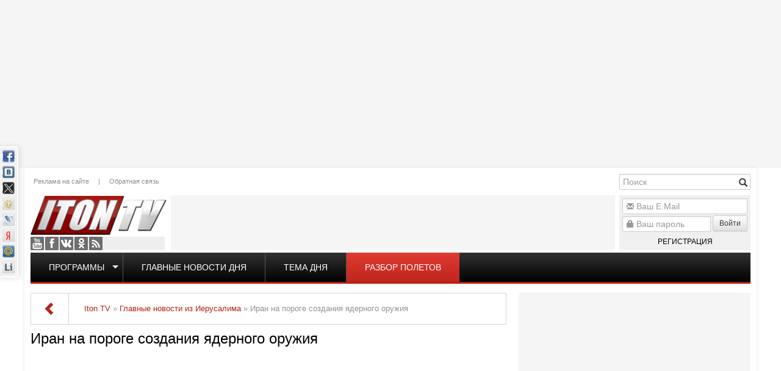

--- FILE ---
content_type: text/html; charset=utf-8
request_url: http://www.iton.tv/glavnye-novosti-iz-ierusalima/15977-iran-na-poroge-sozdaniya-yadernogo-oruzhiya.html
body_size: 20566
content:
<!doctype html><html lang="ru"><head><meta http-equiv="X-UA-Compatible" content="IE=edge" /><meta name="viewport" content="width=device-width, initial-scale=1.0, maximum-scale=1.0, user-scalable=0" /><meta name="google-site-verification" content="RWiQaYW6jcwjfoqXIPNMoDVz-l6weoENVKubmFFrRHo" /><meta name="yandex-verification" content="6415ba2a5018b3cf" /><link rel="apple-touch-icon" href="/templates/iton/images/apple-touch-icon-57x57.png" /><link rel="apple-touch-icon" sizes="57x57" href="/templates/iton/images/apple-touch-icon-57x57.png" /><link rel="apple-touch-icon" sizes="72x72" href="/templates/iton/images/apple-touch-icon-72x72.png" /><link rel="apple-touch-icon" sizes="114x114" href="/templates/iton/images/apple-touch-icon-114x114.png" /><link rel="apple-touch-icon" sizes="144x144" href="/templates/iton/images/apple-touch-icon-144x144.png" /><meta charset="utf-8"><title>Иран на пороге создания ядерного оружия &raquo; Iton.TV</title><meta name="description" content="Телеканал ITON.TV представляет: новый цикл программ Место встречи - Иерусалим, производства наших партнеров, - компании CBN (США). Новостной обзор самых важных событий за последние дни в Израиле, Иерусалиме и на Ближнем Востоке. Итоговый выпуск. Уже 20 лет новости CBN выходят из Иерусалима. Это"><meta name="keywords" content="#Место_Встречи_Иерусалим​​​, #CBN_NEWS​​​, #ПутеводительTV​​, #CBN​​, ​ #Израиль​​, ​ #Иерусалим​​​, #COVID​19​​ #ПутеводительTB​​​​, #Актуальные_Ново"><meta property="og:site_name" content="Iton.TV"><meta property="og:type" content="article"><meta property="og:title" content="Иран на пороге создания ядерного оружия"><meta property="og:url" content="http://www.iton.tv/glavnye-novosti-iz-ierusalima/15977-iran-na-poroge-sozdaniya-yadernogo-oruzhiya.html"><meta name="news_keywords" content="#Место_Встречи_Иерусалим​​​, #CBN_NEWS​​​, #ПутеводительTV​​, #CBN​​, ​ #Израиль​​, ​ #Иерусалим​​​, #COVID​19​​ #ПутеводительTB​​​​, #Актуальные_Ново"><meta property="og:description" content="Телеканал ITON.TV представляет: новый цикл программ &quot;Место встречи - Иерусалим&quot;, производства наших партнеров, - компании CBN (США). Новостной обзор самых важных событий за последние дни в Израиле, Иерусалиме и на Ближнем Востоке. Итоговый выпуск. Уже 20 лет новости CBN выходят из"><meta property="og:image" content="http://www.iton.tv/image/vid/c9Z0AIR6KTE/800.jpg"><meta property="twitter:title" content="Иран на пороге создания ядерного оружия"><meta property="twitter:description" content="Телеканал ITON.TV представляет: новый цикл программ &quot;Место встречи - Иерусалим&quot;, производства наших партнеров, - компании CBN (США). Новостной обзор самых важных событий за последние дни в Израиле, Иерусалиме и на Ближнем Востоке. Итоговый выпуск. Уже 20 лет новости CBN выходят из"><meta property="twitter:site" content="@Iton.TV"><meta property="twitter:creator" content="@Iton.TV"><meta property="twitter:card" content="summary_large_image"><meta property="twitter:image" content="http://www.iton.tv/image/vid/c9Z0AIR6KTE/800.jpg"><meta property="twitter:domain" content="iton.tv"><link rel="search" type="application/opensearchdescription+xml" href="http://www.iton.tv/index.php?do=opensearch" title="Iton.TV"><link rel="canonical" href="http://www.iton.tv/glavnye-novosti-iz-ierusalima/15977-iran-na-poroge-sozdaniya-yadernogo-oruzhiya.html"><link rel="alternate" type="application/rss+xml" title="Iton.TV" href="http://www.iton.tv/rss.xml"><script src="/engine/classes/js/jquery.js?v=26"></script><script src="/engine/classes/js/jqueryui.js?v=26" defer></script><script src="/engine/classes/js/dle_js.js?v=26" defer></script><script src="/engine/classes/masha/masha.js?v=26" defer></script><link rel="stylesheet" href="/bootstrap/css/bootstrap.min.css" type="text/css" /><link rel="stylesheet" href="/bootstrap/css/bootstrap-theme.min.css" type="text/css" /><link rel="stylesheet" href="/templates/iton/css/style.css?v=7" type="text/css" /><script type="text/javascript" src="/bootstrap/js/bootstrap.min.js"></script><!--[if lte IE 7]><link rel="stylesheet" href="/templates/iton/css/style-ie.css" type="text/css" /><![endif]--><!--[if IE 8]><link rel="stylesheet" href="/templates/iton/css/style-ie8.css" type="text/css" /><![endif]--><script type="text/javascript" src="/templates/iton/js/jquery.carouFredSel-6.2.1-packed.js"></script><script type="text/javascript" src="/templates/iton/js/jquery.marquee.min.js"></script><script type="text/javascript" src="/templates/iton/js/main.js?v=2"></script><script>(function(i,s,o,g,r,a,m){i['GoogleAnalyticsObject']=r;i[r]=i[r]||function(){(i[r].q=i[r].q||[]).push(arguments)},i[r].l=1*new Date();a=s.createElement(o),m=s.getElementsByTagName(o)[0];a.async=1;a.src=g;m.parentNode.insertBefore(a,m)})(window,document,'script','//www.google-analytics.com/analytics.js','ga');ga('create', 'UA-52390649-1', 'auto');ga('send', 'pageview');</script><script type="text/javascript" src="https://pagead2.googlesyndication.com/pagead/js/adsbygoogle.js"></script></head><body class="mod-showfull"><script>var dle_root = '/';var dle_admin = '';var dle_login_hash = '1c588e2ac09575a1857639fa68cf5aca7af00738';var dle_group = 5;var dle_skin = 'iton';var dle_wysiwyg = '-1';var quick_wysiwyg = '2';var dle_act_lang = ["Да", "Нет", "Ввод", "Отмена", "Сохранить", "Удалить", "Загрузка. Пожалуйста, подождите..."];var menu_short = 'Быстрое редактирование';var menu_full = 'Полное редактирование';var menu_profile = 'Просмотр профиля';var menu_send = 'Отправить сообщение';var menu_uedit = 'Админцентр';var dle_info = 'Информация';var dle_confirm = 'Подтверждение';var dle_prompt = 'Ввод информации';var dle_req_field = 'Заполните все необходимые поля';var dle_del_agree = 'Вы действительно хотите удалить? Данное действие невозможно будет отменить';var dle_spam_agree = 'Вы действительно хотите отметить пользователя как спамера? Это приведёт к удалению всех его комментариев';var dle_complaint = 'Укажите текст Вашей жалобы для администрации:';var dle_big_text = 'Выделен слишком большой участок текста.';var dle_orfo_title = 'Укажите комментарий для администрации к найденной ошибке на странице';var dle_p_send = 'Отправить';var dle_p_send_ok = 'Уведомление успешно отправлено';var dle_save_ok = 'Изменения успешно сохранены. Обновить страницу?';var dle_reply_title= 'Ответ на комментарий';var dle_tree_comm = '0';var dle_del_news = 'Удалить статью';var dle_sub_agree = 'Вы действительно хотите подписаться на комментарии к данной публикации?';var dle_captcha_type = '0';var allow_dle_delete_news = false;var dle_search_delay = false;var dle_search_value = '';jQuery(function($){FastSearch();});</script><div class="wrapper"><div class="ebox head_1"><div class="site-banner" data-id="78"><div class="dle_b_head_1" data-dlebid="78" data-dlebviews="yes" data-dlebclicks="yes" ><script async src="https://pagead2.googlesyndication.com/pagead/js/adsbygoogle.js"></script><ins class="adsbygoogle" style="display:inline-block;width:1000px;height:260px" data-ad-client="ca-pub-2747050555099702" data-ad-slot="1257652071"></ins><script> (adsbygoogle = window.adsbygoogle || []).push({});</script></div></div></div><div class="floating-banner left"><div class="site-banner" data-id="99"><div class="dle_b_left_floating" data-dlebid="99" data-dlebviews="yes" data-dlebclicks="yes" ><script async src="https://pagead2.googlesyndication.com/pagead/js/adsbygoogle.js"></script><ins class="adsbygoogle" style="display:inline-block;width:200px;height:800px" data-ad-client="ca-pub-2747050555099702" data-ad-slot="4211543278"></ins><script> (adsbygoogle = window.adsbygoogle || []).push({});</script></div></div></div><div class="floating-banner right"><div class="site-banner" data-id="92"><div class="dle_b_right_floating" data-dlebid="92" data-dlebviews="yes" data-dlebclicks="yes" ><script async src="https://pagead2.googlesyndication.com/pagead/js/adsbygoogle.js"></script><ins class="adsbygoogle" style="display:inline-block;width:200px;height:800px" data-ad-client="ca-pub-2747050555099702" data-ad-slot="4211543278"></ins><script> (adsbygoogle = window.adsbygoogle || []).push({});</script></div></div></div><div class="container main"><header><a href="/" class="logo"></a><div class="social"><a href="https://www.youtube.com/user/ItonTV1/" target="_blank" class="yt">Youtube</a><a href="https://www.facebook.com/ItonTV/" target="_blank" class="fb">Facebook</a><a href="https://vk.com/itontv/" target="_blank" class="vk">VKontakte</a><a href="https://ok.ru/itontv/" target="_blank" class="ok">OK</a><a href="http://www.iton.tv/rss.xml" target="_blank" class="rss">RSS</a></div><div class="header-menu"><a href="/reklama.html">Реклама на сайте</a>|<a href="/feedback/">Обратная связь</a></div><div class="banner"><div class="site-banner" data-id="90"><div class="dle_b_header_google" data-dlebid="90" data-dlebviews="yes" data-dlebclicks="yes" ><script async src="https://pagead2.googlesyndication.com/pagead/js/adsbygoogle.js"></script><ins class="adsbygoogle" style="display:inline-block;width:728px;height:90px" data-ad-client="ca-pub-2747050555099702" data-ad-slot="4085760762"></ins><script> (adsbygoogle = window.adsbygoogle || []).push({});</script></div></div></div><div class="search-block"><form method="post" action='' style="margin: 0;padding: 0;"><input type="hidden" name="do" value="search"><input type="hidden" name="subaction" value="search" /><input name="story" type="text" class="form-control" id="story" placeholder="Поиск" value="" title="Наберите Ваш запрос и нажмите enter" /><div class="glyphicon glyphicon-search form-search" title="Найти!"></div></form></div><div class="uarea"><div class="left-block"><div class="left-block-content"><form method="post" action=""><div class="form-group"><div class="glyphicon glyphicon-envelope"></div><input name="login_name" id="login_name" type="text" class="form-control" title="Ваш E.Mail" placeholder="Ваш E.Mail"/></div><div class="form-group"><div class="glyphicon glyphicon-lock"></div><input name="login_password" id="upass" type="password" class="form-control" title="Ваш пароль" placeholder="Ваш пароль" /><button onclick="submit();" type="submit" class="btn btn-sm btn-default nput-group-addon">Войти</button><a href="/register/" class="reg">Регистрация</a></div><input name="login" type="hidden" id="login" value="submit" /></form><label class="lfield lfchek"><div class="sociallogin"></div></label></div><div class="left-block-bottom"></div></div></div><div class="top-menu"><ul><li class="top"><span class="caret"></span><a href="/">Программы</a><ul><li><a href="/itontv-detjam/">ITON.TV ДЕТЯМ</a></li><li><a href="/azija-bolshaja-igra/">Азия. Большая игра</a></li><li><a href="/analitika/">Аналитика</a></li><li><a href="/audio-podkasty/">Аудио-подкасты</a></li><li><a href="/v-diplomaticheskih-krugah/">В дипломатических кругах</a></li><li><a href="/vesti-s-polej/">Вести с полей</a></li><li><a href="/glavnye-novosti-dnja-izrail-i-mir/">Главные новости дня</a></li><li><a href="/glavnye-novosti-iz-ierusalima/">Главные новости из Иерусалима</a></li><li><a href="/detskie-nedetskie-voprosy/">Детские недетские вопросы</a></li><li><a href="/hasidskie-majsy/">Еврейские майсы</a></li><li><a href="/zhivi-veselo/">Живи весело</a></li><li><a href="/za-granyu/">За гранью</a></li><li><a href="/zakusyvat-nado/">Закусывать надо</a></li><li><a href="/zdorove-ne-kupish/">Здоровье не купишь</a></li><li><a href="/zloj-kyrgyz/">Злой Кыргыз</a></li><li><a href="/kak-delat-dengi/">Как делать деньги</a></li><li><a href="/kak-eto-bylo-s-yakovom-kedmi/">Как это было</a></li><li><a href="/kulturnyj-shok/">Культурный шок</a></li><li><a href="/lerotika/">Леротика</a></li><li><a href="/magiya-smysla/">Магия смысла</a></li><li><a href="/mezhdu-nami-zhenshinami/">Между нами, женщинами</a></li><li><a href="/neizvestnyj-holokost/">Неизвестный Холокост</a></li><li><a href="/putevoditel-po-izrailju/">Путеводитель по Израилю</a></li><li><a href="/razbor-poletov/">Разбор полетов</a></li><li><a href="/s-bolshoj-bukvy/">С Большой Буквы</a></li><li><a href="/mneniya/">Сегодня</a></li><li><a href="/skazano-na-iton-tv/">Сказано на Iton.TV</a></li><li><a href="/stilnaya-zhizn/">Стильная жизнь</a></li><li><a href="/tajny-biblejskih-skazanij/">Тайны библейских сказаний</a></li><li><a href="/tema-dnya/">Тема дня</a></li><li><a href="/universitet/">Удивительная История</a></li><li><a href="/uznaj-za-5-minut/">Узнай за 5 минут</a></li><li><a href="/chelovek-i-zakon/">Человек и закон</a></li><li><a href="/chernym-po-belomu/">Черным по белому</a></li></ul></li><li><a href="/glavnye-novosti-dnja-izrail-i-mir/">Главные новости дня</a></li><li><a href="/tema-dnya/">Тема дня</a></li><li><a href="/razbor-poletov/">Разбор полетов</a></li></ul></div><script>topMenuHighLight();</script></header><div class="row"><div class="col-md-8 col-sm-12"><div class="pagetools"><div class="pagetools_in"><div class="breadcrumb"><div class="breadcrumb_in"><div class="speed-b"><span id="dle-speedbar"><span itemscope itemtype="http://data-vocabulary.org/Breadcrumb"><a href="http://www.iton.tv/" itemprop="url"><span itemprop="title">Iton TV</span></a></span> &raquo; <span itemscope itemtype="http://data-vocabulary.org/Breadcrumb"><a href="http://www.iton.tv/glavnye-novosti-iz-ierusalima/" itemprop="url"><span itemprop="title">Главные новости из Иерусалима</span></a></span> &raquo; Иран на пороге создания ядерного оружия</span></div></div><a class="pagetools_back" href="/"><span class="glyphicon glyphicon-chevron-left"></span></a></div></div></div><div class="row"><div id='dle-content'><div class="full-news"><article class="box story fullstory" itemscope itemtype="http://schema.org/Article"><h1 itemprop="headline">Иран на пороге создания ядерного оружия</h1><div class="text" itemprop="articleBody"><div class="youtube vid"><iframe width="100%" height="415" src="//www.youtube.com/embed/c9Z0AIR6KTE?rel=0&amp;&amp;autoplay=0&amp;wmode=opaque&amp;autohide=1&amp;showinfo=0" frameborder="0" allowfullscreen></iframe></div><div class="short-story"><p><span>Телеканал ITON.TV представляет: новый цикл программ "Место встречи - Иерусалим", производства наших партнеров, - компании CBN (США). Новостной обзор самых важных событий за последние дни в Израиле, Иерусалиме и на Ближнем Востоке. Итоговый выпуск. Уже 20 лет новости CBN выходят из Иерусалима. Это новостной обзор важнейших событий за последние дни в Израиле, Иерусалиме и на Ближнем Востоке. В специальном выпуске раскрывается суть происходящих событий из этого взрывоопасного региона мира. Ведущий Крис Митчелл. В ПРОГРАММЕ:</span><span>00:40</span><span>​ - Иран близок к созданию ядерного оружия.,</span><span>03:30</span><span>​ - Израиль начинает принимать туристические группы, зеленый паспорт и права человека.,</span><span>06:50</span><span>​ - В иерусалимской "Башне Давида" обнаружен серебряный статир - редкая археологическая находка времен Иисуса Христа.,</span><span>11:00</span><span>​ - 73 года спустя - "Декларация независимости Израиля" и как ее создавали.,</span><span>16:00</span><span>​ - На израильской земле - Эрец Исраэль исполнилось пророчество: "Земля текущая молоком и мёдом"., "МЕСТО ВСТРЕЧИ - ИЕРУСАЛИМ" - это новостной обзор важнейших событий за последние дни в Израиле, Иерусалиме и на Ближнем Востоке. В специальном выпуске раскрывается суть происходящих событий из этого взрывоопасного региона мира, привносится библейская и пророческая перспектива и аналитика. Программа производства "CBN". Продюсер русскоязычной версии: "BIBLE MEDIA", перевод, дублирование и графику осуществила студия "WE CAN!"</span></p><p><span><i><b><strong><em>Подпишитесь на наш <a href="https://t.me/joinchat/AAAAAEa1csCA_hVjcHM_gQ" rel="external noopener noreferrer">телеграм-канал</a></em></strong></b></i></span></p><p><span><i><b><strong><em><div class="site-banner" data-id="91"><div class="dle_b_inner" data-dlebid="91" data-dlebviews="yes" data-dlebclicks="yes" ><script async src="https://pagead2.googlesyndication.com/pagead/js/adsbygoogle.js"></script><ins class="adsbygoogle" style="display:block; text-align:center;" data-ad-layout="in-article" data-ad-format="fluid" data-ad-client="ca-pub-2747050555099702" data-ad-slot="5041236241"></ins><script> (adsbygoogle = window.adsbygoogle || []).push({});</script></div></div></em></strong></b></i></span></p></div><div class="full-story"></div></div><div class="story_tools ignore-select"><div class="category"><svg class="icon icon-cat"><use xlink:href="#icon-cat"></use></svg><a href="http://www.iton.tv/glavnye-novosti-iz-ierusalima/">Главные новости из Иерусалима</a></div><div class="rate"><div class="rate_stars"><div class="rating"><ul class="unit-rating"><li class="current-rating" style="width:0%;">0</li></ul></div></div></div></div><div class="meta ignore-select"><ul class="pull-right"><li class="complaint" title="Жалоба"><a href="javascript:AddComplaint('15977', 'news')"><svg class="icon icon-bad"><use xlink:href="#icon-bad"></use></svg><span class="title_hide">Жалоба</span></a></li><li class="grey" title="Просмотров: 1 483"><svg class="icon icon-views"><use xlink:href="#icon-views"></use></svg>1 483&nbsp;</li><li title="Комментариев: 0"><a id="dle-comm-link" href="http://www.iton.tv/glavnye-novosti-iz-ierusalima/15977-iran-na-poroge-sozdaniya-yadernogo-oruzhiya.html#comment"><svg class="icon icon-coms"><use xlink:href="#icon-coms"></use></svg> 0</a></li></ul><ul class="pull-left"><li class="story_date"><svg class="icon icon-info"><use xlink:href="#icon-info"></use></svg><a onclick="ShowProfile('Gur-Arye', 'http://www.iton.tv/user/Gur-Arye/', '0'); return false;" href="http://www.iton.tv/user/Gur-Arye/">Gur-Arye</a><span class="grey">&nbsp;|&nbsp;</span><time datetime="2021-05-01" class="grey" itemprop="datePublished"><a href="http://www.iton.tv/2021/05/01/" >1-05-2021, 08:49</a></time></li></ul></div><meta itemprop="author" content="Gur-Arye"></article><div class="comments"><div class="item-title ignore-select">Комментарии</div><div class="comment"><div class="comment-form"><div class="box errors"><b>Информация</b><br>Посетители, находящиеся в группе <b>Читатели</b>, не могут оставлять комментарии к данной публикации.</div></div></div></div><div class="linform"><div id="M574548ScriptRootC885931"></div><script src="https://jsc.lentainform.com/i/t/iton.tv.885931.js" async></script></div><div class="cat-news"><div class="item-title">Читайте также</div><div class="main-news "><div class="image"><div class="youtube vid"><a href="http://www.iton.tv/glavnye-novosti-iz-ierusalima/23385-glavnoe-iz-ierusalima-iran-v-ogne-udari-po-kurdam-v-sirii-pochemu-medlit-tramp.html"><img src="/image/vid/P6Sa51h9uC8/250.jpg" alt="Главное из Иерусалима: Иран в огне. Удары по курдам в Сирии. Почему медлит Трамп?"/></a></div></div><h4><a href="http://www.iton.tv/glavnye-novosti-iz-ierusalima/23385-glavnoe-iz-ierusalima-iran-v-ogne-udari-po-kurdam-v-sirii-pochemu-medlit-tramp.html">Главное из Иерусалима: Иран в огне. Удары по курдам в Сирии. Почему медлит Трамп?</a></h4><div class="content">Телеканал ITON-TV представляет: цикл программ "Место встречи - Иерусалим", производства наших партнеров, - компании CBN (США). Новостной обзор самых важных событий за последние дни в Израиле,&hellip;</div></div><div class="main-news "><div class="image"><div class="youtube vid"><a href="http://www.iton.tv/glavnye-novosti-iz-ierusalima/23366-krov-na-ulitsah-tegerana-chto-reshit-tramp.html"><img src="/image/vid/UlkzVTen9-w/250.jpg" alt="Кровь на улицах Тегерана. Что решит Трамп?"/></a></div></div><h4><a href="http://www.iton.tv/glavnye-novosti-iz-ierusalima/23366-krov-na-ulitsah-tegerana-chto-reshit-tramp.html">Кровь на улицах Тегерана. Что решит Трамп?</a></h4><div class="content">Телеканал ITON-TV представляет: цикл программ "Место встречи - Иерусалим", производства наших партнеров, - компании CBN (США). Новостной обзор самых важных событий за последние дни в Израиле ,&hellip;</div></div><div class="main-news "><div class="image"><div class="youtube vid"><a href="http://www.iton.tv/glavnye-novosti-iz-ierusalima/23340-tisyacha-pastorov-podderzhali-izrail-v-tunnelyah-gazi-bitva-za-zemlyu.html"><img src="/image/vid/YOmuaX2uDtk/250.jpg" alt="Тысяча пасторов поддержали Израиль. В туннелях газы. Битва за землю"/></a></div></div><h4><a href="http://www.iton.tv/glavnye-novosti-iz-ierusalima/23340-tisyacha-pastorov-podderzhali-izrail-v-tunnelyah-gazi-bitva-za-zemlyu.html">Тысяча пасторов поддержали Израиль. В туннелях газы. Битва за землю</a></h4><div class="content">Телеканал ITON-TV представляет: цикл программ "Место встречи - Иерусалим", производства наших партнеров, - компании CBN (США). Новостной обзор самых важных событий за последние дни в Израиле,&hellip;</div></div><div class="main-news "><div class="image"><div class="youtube vid"><a href="http://www.iton.tv/glavnye-novosti-iz-ierusalima/23299-glavnoe-iz-ierusalima-gazovaya-sdelka-s-egiptom-tramp-protiv-islamistov.html"><img src="/image/vid/5y2x758ZvyE/250.jpg" alt="Главное из Иерусалима: Газовая сделка с Египтом. Трамп против исламистов."/></a></div></div><h4><a href="http://www.iton.tv/glavnye-novosti-iz-ierusalima/23299-glavnoe-iz-ierusalima-gazovaya-sdelka-s-egiptom-tramp-protiv-islamistov.html">Главное из Иерусалима: Газовая сделка с Египтом. Трамп против исламистов.</a></h4><div class="content">Телеканал ITON-TV представляет: цикл программ "Место встречи - Иерусалим", производства наших партнеров, - компании CBN (США). Новостной обзор самых важных событий за последние дни в Израиле,&hellip;</div></div><div class="main-news "><div class="image"><div class="youtube vid"><a href="http://www.iton.tv/glavnye-novosti-iz-ierusalima/23231-glavnoe-iz-ierusalima-hristiane-za-izrail-brigadi-spaseniya-magen-david-adom.html"><img src="/image/vid/VwutTY1H-9o/250.jpg" alt="Главное из Иерусалима: Христиане - за Израиль! Бригады спасения Маген Давид Адом"/></a></div></div><h4><a href="http://www.iton.tv/glavnye-novosti-iz-ierusalima/23231-glavnoe-iz-ierusalima-hristiane-za-izrail-brigadi-spaseniya-magen-david-adom.html">Главное из Иерусалима: Христиане - за Израиль! Бригады спасения Маген Давид Адом</a></h4><div class="content">Телеканал ITON-TV представляет: цикл программ "Место встречи - Иерусалим", производства наших партнеров, - компании CBN (США). Новостной обзор самых важных событий за последние дни в Израиле,&hellip;</div></div><div class="main-news "><div class="image"><div class="youtube vid"><a href="http://www.iton.tv/glavnye-novosti-iz-ierusalima/23194-mozhno-li-bilo-predotvratit-tragediyu-7-oktyabrya-istoriya-geroizma-posredi-krovavoi-boini.html"><img src="/image/vid/uhBCklcpSR8/250.jpg" alt="Можно ли было предотвратить трагедию 7 октября? История героизма посреди кровавой бойни."/></a></div></div><h4><a href="http://www.iton.tv/glavnye-novosti-iz-ierusalima/23194-mozhno-li-bilo-predotvratit-tragediyu-7-oktyabrya-istoriya-geroizma-posredi-krovavoi-boini.html">Можно ли было предотвратить трагедию 7 октября? История героизма посреди кровавой бойни.</a></h4><div class="content">Телеканал ITON-TV представляет: цикл программ "Место встречи - Иерусалим", производства наших партнеров, - компании CBN (США). Новостной обзор самых важных событий за последние дни в Израиле,&hellip;</div></div><div class="main-news "><div class="image"><div class="youtube vid"><a href="http://www.iton.tv/glavnye-novosti-iz-ierusalima/23170-novaya-voina-s-hezbolloi-i-hamasom-priblizhaetsya-saudovskie-f-35-budut-slabee.html"><img src="/image/vid/xnRxFuWyhVE/250.jpg" alt="Новая война с Хезболлой и Хамасом приближается. Саудовские F-35 будут слабее"/></a></div></div><h4><a href="http://www.iton.tv/glavnye-novosti-iz-ierusalima/23170-novaya-voina-s-hezbolloi-i-hamasom-priblizhaetsya-saudovskie-f-35-budut-slabee.html">Новая война с Хезболлой и Хамасом приближается. Саудовские F-35 будут слабее</a></h4><div class="content">Телеканал ITON-TV представляет: цикл программ "Место встречи - Иерусалим", производства наших партнеров, - компании CBN (США). Новостной обзор самых важных событий за последние дни в Израиле,&hellip;</div></div><div class="main-news "><div class="image"><div class="youtube vid"><a href="http://www.iton.tv/glavnye-novosti-iz-ierusalima/23141-iranskie-raketnie-zavodi-rabotayut-kruglie-sutki-voina-vse-blizhe.html"><img src="/image/vid/WBhWVIVJypQ/250.jpg" alt="Иранские ракетные заводы работают круглые сутки. Война все ближе!"/></a></div></div><h4><a href="http://www.iton.tv/glavnye-novosti-iz-ierusalima/23141-iranskie-raketnie-zavodi-rabotayut-kruglie-sutki-voina-vse-blizhe.html">Иранские ракетные заводы работают круглые сутки. Война все ближе!</a></h4><div class="content">Телеканал ITON-TV представляет: цикл программ "Место встречи - Иерусалим", производства наших партнеров, - компании CBN (США). Новостной обзор самых важных событий за последние дни в Израиле,&hellip;</div></div><div class="main-news "><div class="image"><div class="youtube vid"><a href="http://www.iton.tv/glavnye-novosti-iz-ierusalima/23116-iran-gotovit-hezbollu-k-novoi-voine-s-izrailem-hristianskii-sionizm-v-opasnosti.html"><img src="/image/vid/rEkSvztFgwc/250.jpg" alt="Иран готовит Хезболлу к новой войне с Израилем. Христианский сионизм в опасности"/></a></div></div><h4><a href="http://www.iton.tv/glavnye-novosti-iz-ierusalima/23116-iran-gotovit-hezbollu-k-novoi-voine-s-izrailem-hristianskii-sionizm-v-opasnosti.html">Иран готовит Хезболлу к новой войне с Израилем. Христианский сионизм в опасности</a></h4><div class="content">Телеканал ITON-TV представляет: цикл программ "Место встречи - Иерусалим", производства наших партнеров, - компании CBN (США). Новостной обзор самых важных событий за последние дни в Израиле,&hellip;</div></div><div class="main-news "><div class="image"><div class="youtube vid"><a href="http://www.iton.tv/glavnye-novosti-iz-ierusalima/23088-glavnoe-iz-ierusalima-voina-s-livanom-vse-blizhe-proroki-bozhii-i-novii-zavet.html"><img src="/image/vid/7uEae533Kmg/250.jpg" alt="Главное из Иерусалима: Война с Ливаном все ближе. Пророки Божии и Новый Завет"/></a></div></div><h4><a href="http://www.iton.tv/glavnye-novosti-iz-ierusalima/23088-glavnoe-iz-ierusalima-voina-s-livanom-vse-blizhe-proroki-bozhii-i-novii-zavet.html">Главное из Иерусалима: Война с Ливаном все ближе. Пророки Божии и Новый Завет</a></h4><div class="content">Телеканал ITON-TV представляет: цикл программ "Место встречи - Иерусалим", производства наших партнеров, - компании CBN (США). Новостной обзор самых важных событий за последние дни в Израиле,&hellip;</div></div><div class="main-news "><div class="image"><div class="youtube vid"><a href="http://www.iton.tv/glavnye-novosti-iz-ierusalima/23061-glavnoe-iz-ierusalima-kogo-erdogan-lyubit-bolshe-hamas-ili-trampa-proroki-bozhi-novii-zavet.html"><img src="/image/vid/KI96wEGa3rg/250.jpg" alt="Главное из Иерусалима: Кого Эрдоган любит больше - Хамас, или Трампа? Пророки Божьи - Новый Завет"/></a></div></div><h4><a href="http://www.iton.tv/glavnye-novosti-iz-ierusalima/23061-glavnoe-iz-ierusalima-kogo-erdogan-lyubit-bolshe-hamas-ili-trampa-proroki-bozhi-novii-zavet.html">Главное из Иерусалима: Кого Эрдоган любит больше - Хамас, или Трампа? Пророки Божьи - Новый Завет</a></h4><div class="content">Телеканал ITON-TV представляет: цикл программ "Место встречи - Иерусалим", производства наших партнеров, - компании CBN (США). Новостной обзор самых важных событий за последние дни в Израиле,&hellip;</div></div><div class="main-news "><div class="image"><div class="youtube vid"><a href="http://www.iton.tv/glavnye-novosti-iz-ierusalima/23005-glavnoe-iz-ierusalima-vozvraschenie-iz-ada-plan-trampa-buksuet-uzhasi-plena.html"><img src="/image/vid/L9MlaLUAyeU/250.jpg" alt="Главное из Иерусалима: Возвращение из АДА! &quot;План Трампа&quot; буксует? Ужасы плена"/></a></div></div><h4><a href="http://www.iton.tv/glavnye-novosti-iz-ierusalima/23005-glavnoe-iz-ierusalima-vozvraschenie-iz-ada-plan-trampa-buksuet-uzhasi-plena.html">Главное из Иерусалима: Возвращение из АДА! &quot;План Трампа&quot; буксует? Ужасы плена</a></h4><div class="content">Телеканал ITON-TV представляет: цикл программ "Место встречи - Иерусалим", производства наших партнеров, - компании CBN (США). Новостной обзор самых важных событий за последние дни в Израиле,&hellip;</div></div></div><div class="rel-news"><div class="item-title">Похожие новости</div><a href="http://www.iton.tv/glavnye-novosti-iz-ierusalima/15960-izrail-otmetil-den-katastrofi-ssha-vozobnovlyaet-sdelku-s-iranom.html">Израиль отметил День Катастрофы. США возобновляет сделку с Ираном</a><a href="http://www.iton.tv/glavnye-novosti-iz-ierusalima/15874-pashalnii-put-iisusa-hrista-hram-groba-gospodnya.html">Пасхальный путь Иисуса Христа, Храм Гроба Господня</a><a href="http://www.iton.tv/glavnye-novosti-iz-ierusalima/15798-predashalnaya-chistka-steni-placha-arheologicheskie-otkritiya-v-iudee.html">Предпасхальная чистка Стены Плача. Археологические открытия в Иудее.</a><a href="http://www.iton.tv/glavnye-novosti-iz-ierusalima/15768-iran-vskarmlivaet-hezbollu-dlya-voini.html">Иран &quot;вскармливает&quot; Хезболлу для войны</a><a href="http://www.iton.tv/glavnye-novosti-iz-ierusalima/15685-raketi-hezbolli-gotovnost-izrailya-udari-po-sirii.html">Ракеты Хезболлы, готовность Израиля, удары по Сирии</a><a href="http://www.iton.tv/glavnye-novosti-iz-ierusalima/15656-koronavirus-vaktsinatsiya-burya-v-ierusalime-arabi-protiv-bds-i-boikota-izrailya.html">Коронавирус, вакцинация, буря в Иерусалиме, арабы против BDS и бойкота Израиля</a><a href="http://www.iton.tv/glavnye-novosti-iz-ierusalima/15590-glavnoe-iz-ierusalima-lekarstvo-ot-koronavirusa-iran-izrail-ssha-yadernii-tupik.html">Главное из Иерусалима: Лекарство от коронавируса, Иран, Израиль, США - ядерный тупик.</a><a href="http://www.iton.tv/glavnye-novosti-iz-ierusalima/15540-iran-v-shage-ot-sozdaniya-yadernogo-oruzhiya-reaktsiya-ssha-i-izrailya.html">Иран в шаге от создания ядерного оружия. Реакция США и Израиля</a><a href="http://www.iton.tv/glavnye-novosti-iz-ierusalima/15500-armiya-izrailya-gotovitsya-nanesti-udar-po-yadernim-obektam-irana.html">Армия Израиля готовится нанести удар по ядерным объектам Ирана</a><a href="http://www.iton.tv/glavnye-novosti-iz-ierusalima/15458-ukazi-baidena-aborti-transgenderi-v-armii-i-kreschenie-v-iordane.html">Указы Байдена, аборты, трансгендеры в армии и Крещение в Иордане</a><a href="http://www.iton.tv/glavnye-novosti-iz-ierusalima/15380-glavnie-novosti-iz-ierusalima-shturm-kapitoliya-vaktsinatsiya-v-izraile-posledstviya-voini-v-karabahe.html">Главные новости из Иерусалима: Штурм Капитолия, вакцинация в Израиле, последствия войны в Карабахе</a><a href="http://www.iton.tv/glavnye-novosti-iz-ierusalima/14721-glavnoe-iz-ierusalima-koronavirus-karantin-i-novoe-izrailskoe-oruzhie.html">Главное из Иерусалима: Коронавирус, карантин и новое израильское оружие</a></div></div></div></div></div><div class="col-md-4 col-sm-12 right"><div class="ebox right_1"></div><div class="banner-wrapper right_2 box-verticall-auto-scroll"><div class="site-banner" data-id="80"><div class="dle_b_right_2" data-dlebid="80" data-dlebviews="yes" data-dlebclicks="yes" ><script async src="https://pagead2.googlesyndication.com/pagead/js/adsbygoogle.js"></script><ins class="adsbygoogle" style="display:inline-block;width:380px;height:380px" data-ad-client="ca-pub-2747050555099702" data-ad-slot="5885572377"></ins><script> (adsbygoogle = window.adsbygoogle || []).push({});</script></div></div></div><div class="box right-2 verticall-auto-scroll mcat" data-box="85"><div class="head"><h4>Коротко</h4></div><div class="body"><div class="news-sm"><date>Вчера, 11:56</date><a href="http://www.iton.tv/mneniya/23381-kak-ponimat-tsifrovie-valyuti-i-otsenivat-ih-perspektivi.html"><h5>Как понимать цифровые валюты и оценивать их перспективы</h5><p>Что такое цифровые активы и почему они вызывают такой интерес? Цифровые валюты — это особый вид финансовых инструментов, основанных на</p></a></div><div class="news-sm"><date>Вчера, 09:06</date><a href="http://www.iton.tv/mneniya/23383-skandalnoe-dtp-s-synom-kadyrova.html"><h5>ДТП с сыном Кадырова. Новости. 17/01/2026</h5><p>В Чечне сегодня произошло резонансное ДТП с участием Адама Кадырова — сына главы республики Рамзана Кадырова. Авария произошла в Грозном. По данным</p></a></div><div class="news-sm"><date>16-01-2026, 08:36</date><a href="http://www.iton.tv/mneniya/23379-senator-ssha-oproverg-sluhi-o-trampe-novosti-16-01-2026.html"><h5>Сенатор США опроверг слухи о Трампе. Новости 16/01/2026</h5><p>Сенатор-республиканец Линдси Грэм опроверг сообщения СМИ о том, что президент США Дональд Трамп якобы отказался от действий против Ирана.</p></a></div><div class="news-sm"><date>15-01-2026, 19:52</date><a href="http://www.iton.tv/s-bolshoj-bukvy/23378-pochemu-tramp-ne-hochet-atakovat-iran-smozhet-li-izrail-ne-pustit-erdogana-v-gazu.html"><h5>Почему Трамп не хочет атаковать Иран? Сможет ли Израиль не пустить Эрдогана в Газу?</h5><p>В эфире телеканала ITON-TV политолог Цви Маген , дипломат, в прошлом - старший офицер военной разведки АМАН, глава спецслужбы "Натив", ‎Чрезвычайный</p></a></div><div class="news-sm"><date>15-01-2026, 16:40</date><a href="http://www.iton.tv/tema-dnya/23376-pochemu-tramp-za-udar-po-iranu-a-vens-protiv-zachem-trampu-grenlandiya.html"><h5>Почему Трамп - за удар по Ирану, а Вэнс - против? Зачем Трампу Гренландия?</h5><p>В эфире телеканала ITON-TV о вероятности удара по Ирану, ситуации в Венесуэле, претензиях Трампа на Гренландию и многом другом рассуждает политолог</p></a></div><div class="news-sm"><date>15-01-2026, 09:38</date><a href="http://www.iton.tv/mneniya/23374-ssha-gotovy-udarit-po-iranu-novosti-15-01-2026.html"><h5>США готовы ударить по Ирану. Новости. 15/01/2026</h5><p>Европейские источники сообщили агентству Reuters, что США могут нанести удар по Ирану в ближайшие сутки. Израильский чиновник подтвердил, что</p></a></div><div class="news-sm"><date>14-01-2026, 20:48</date><a href="http://www.iton.tv/tema-dnya/23373-reshenie-trampa-krovavomu-rezhimu-ayatoll-v-irane-konets.html"><h5>Решение Трампа: кровавому режиму аятолл в Иране - конец!</h5><p>В эфире телеканала ITON-TV Григорий Тамар , офицер ЦАХАЛа в отставке, писатель, журналист, военный историк. Ведет программу Александр Гур-Арье .</p></a></div><div class="news-sm"><date>14-01-2026, 18:06</date><a href="http://www.iton.tv/tema-dnya/23372-v-irane-rasstrelivayut-na-ulitsah-pochemu-vsemu-miru-pofig.html"><h5>В Иране расстреливают на улицах. Почему всему миру ПОФИГ?</h5><p>🔸Почему в странах Европы обнаружился ажиотажный спрос на пончо, боливарианские береты и венесуэльские триколоры? 🔸Почему Арафатки и палестинские</p></a></div><div class="news-sm"><date>14-01-2026, 10:46</date><a href="http://www.iton.tv/mneniya/23370-shtorm-unes-podrostka-pod-modiinom-novosti-14-01-2026.html"><h5>Шторм унес подростка под Модиином. Новости. 14/01/2026</h5><p>В районе города Модиин-Илит сегодня во время сильного шторма подростка унесло мощным потоком воды, и за его жизнь опасаются спасатели. Трагедия</p></a></div><div class="news-sm"><date>13-01-2026, 13:53</date><a href="http://www.iton.tv/tema-dnya/23369-tamar-v-irane-tvoritsya-nastoyaschii-ad-zachem-trampu-grenlandiya.html"><h5>Тамар: В Иране творится настоящий АД! Зачем Трампу Гренландия?</h5><p>В эфире телеканала ITON-TV Григорий Тамар , офицер ЦАХАЛа в отставке, писатель, журналист, военный историк. Ведет программу Александр Гур-Арье .</p></a></div><div class="news-sm"><date>13-01-2026, 07:19</date><a href="http://www.iton.tv/mneniya/23367-cahal-izrail-ne-vmeshivaetsja-v-protesty-v-irane-no-gotov-k-atake-novosti-13-01-2025.html"><h5>ЦАХАЛ: Израиль не вмешивается в протесты в Иране, но готов к атаке. Новости. 13/01/2025</h5><p>Пресс-секретарь Армии обороны Израиля бригадный генерал Эффи Дефрин заявил, что Израиль рассматривает протесты в Иране как внутреннее дело, но</p></a></div><div class="news-sm"><date>12-01-2026, 08:20</date><a href="http://www.iton.tv/mneniya/23364-uzhasy-irana-sotni-pogibshih-tysjachi-arestovannyh-novosti-12-01-2026.html"><h5>Ужасы Ирана: сотни погибших, тысячи арестованных. Новости. 12/01/2026</h5><p>Ситуация в Иране остаётся катастрофической: по данным правозащитной организации HRANA, за время антиправительственных протестов погибли более пятисот</p></a></div><div class="news-sm"><date>11-01-2026, 20:34</date><a href="http://www.iton.tv/tema-dnya/23363-tramp-mozhet-pokonchit-s-rezhimom-ayatoll-v-irane-odnim-udarom.html"><h5>Трамп может покончить с режимом аятолл в Иране одним ударом</h5><p>В эфире телеканала ITON-TV - иранист Михаил Бородкин , главред сайта и тг канала Ориентал Экспресс, Ведет программу Александр Гур-Арье <div class="site-banner" data-id="89"><div class="dle_b_inner" data-dlebid="89" data-dlebviews="yes" data-dlebclicks="yes" ><script async src="https://pagead2.googlesyndication.com/pagead/js/adsbygoogle.js"></script><ins class="adsbygoogle" style="display:block; text-align:center;" data-ad-layout="in-article" data-ad-format="fluid" data-ad-client="ca-pub-2747050555099702" data-ad-slot="5041236241"></ins><script> (adsbygoogle = window.adsbygoogle || []).push({});</script></div></div></p></a></div><div class="news-sm"><date>11-01-2026, 17:50</date><a href="http://www.iton.tv/tema-dnya/23362-chto-budet-esli-bagac-dozhmut.html"><h5>Что будет, если БАГАЦ «дожмут»?</h5><p>Израиль стоит на историческом перепутье. Главный редактор «Лучшего радио» Цви Зильбер уверен: гражданская война в стране уже идет, просто пока она</p></a></div><div class="news-sm"><date>11-01-2026, 14:06</date><a href="http://www.iton.tv/razbor-poletov/23361-vybory-v-izraile-2026-netanjahu-pojdet-va-bank.html"><h5>Выборы в Израиле 2026: Нетаньяху пойдет ва-банк?</h5><p>Израиль вошел в зону мощнейшей политической турбулентности. Противоречия между правящей коалицией и оппозицией, а также конфликт правительства и</p></a></div><div class="news-sm"><date>11-01-2026, 07:15</date><a href="http://www.iton.tv/mneniya/23359-cahal-predupredil-tegeran-ob-udarah-novosti-den-11-10-2026.html"><h5>ЦАХАЛ предупредил Тегеран об ударах. Новости-день. 11/10/2026</h5><p>Армия обороны Израиля выпустила официальное предупреждение об эвакуации жителей отдельных районов Тегерана накануне ожидаемых ударов. Сообщение</p></a></div><div class="news-sm"><date>10-01-2026, 16:53</date><a href="http://www.iton.tv/razbor-poletov/23358-sudebnaja-reforma-vs-vybory-chto-zhdet-politicheskuju-sistemu-izrailja.html"><h5>Судебная реформа vs Выборы: Что ждет политическую систему Израиля?</h5><p>Израиль выходит на финишную прямую перед выборами, но вместо привычной политической борьбы страна оказалась на пороге конституционного кризиса.</p></a></div><div class="news-sm"><date>10-01-2026, 08:45</date><a href="http://www.iton.tv/mneniya/23356-smertelnyj-veter-na-pljazhe-bat-jama-novosti-dnja-10-01-2026.html"><h5>Смертельный ветер на пляже Бат-Яма. Новости дня. 10/01/2026</h5><p>В Бат-Яме на пляже Тайо погиб сорокашестилетний кайтсерфер. Еще два человека получили травмы средней степени тяжести. Трагедия произошла в пятницу</p></a></div><div class="news-sm"><date>9-01-2026, 16:54</date><a href="http://www.iton.tv/tema-dnya/23355-david-sharp-nachnet-li-izrail-vojnu-na-severe-v-blizhajshie-dni-analiz-situacii.html"><h5>Давид Шарп: Начнет ли Израиль войну на Севере в ближайшие дни? Анализ ситуации</h5><p>Получил ли Израиль окончательный карт-бланш от Вашингтона на полномасштабную операцию против Хизбаллы? Премьер-министр Биньямин Нетаньяху заявил о</p></a></div><div class="news-sm"><date>9-01-2026, 12:55</date><a href="http://www.iton.tv/razbor-poletov/23354-tramp-idet-va-bank-chto-jeto-znachit-dlja-izrailja-i-vsego-mira.html"><h5>Трамп идет ва-банк: Что это значит для Израиля и всего мира?</h5><p>Мир замер: арест Николаса Мадуро и жесткая риторика Дональда Трампа в адрес других стран заставляют экспертов говорить о возвращении США к роли</p></a></div></div></div><div class="ebox right_3"><div class="site-banner" data-id="82"><div class="dle_b_right_3" data-dlebid="82" data-dlebviews="yes" data-dlebclicks="yes" ><script async src="https://pagead2.googlesyndication.com/pagead/js/adsbygoogle.js"></script><ins class="adsbygoogle" style="display:inline-block;width:380px;height:380px" data-ad-client="ca-pub-2747050555099702" data-ad-slot="5885572377"></ins><script> (adsbygoogle = window.adsbygoogle || []).push({});</script></div></div></div><div class="banner-wrapper right_4 box-verticall-no-image"><div class="site-banner" data-id="81"><div class="dle_b_right_4" data-dlebid="81" data-dlebviews="yes" data-dlebclicks="yes" ><script async src="https://pagead2.googlesyndication.com/pagead/js/adsbygoogle.js"></script><ins class="adsbygoogle" style="display:inline-block;width:380px;height:380px" data-ad-client="ca-pub-2747050555099702" data-ad-slot="5885572377"></ins><script> (adsbygoogle = window.adsbygoogle || []).push({});</script></div></div></div><div class="box right-4 verticall-no-image mcat" data-box="80"><div class="head"><h4>Лидеры рейтинга</h4></div><div class="body"><div class="news-sm"><a href="http://www.iton.tv/glavnye-novosti-iz-ierusalima/23385-glavnoe-iz-ierusalima-iran-v-ogne-udari-po-kurdam-v-sirii-pochemu-medlit-tramp.html"><h5><date>Вчера, 17:33</date>Главное из Иерусалима: Иран в огне. Удары по курдам в Сирии. Почему медлит Трамп?</h5><p>Телеканал ITON-TV представляет: цикл программ "Место встречи - Иерусалим", производства наших партнеров, - компании CBN (США). Новостной обзор самых</p></a></div><div class="news-sm"><a href="http://www.iton.tv/mneniya/23381-kak-ponimat-tsifrovie-valyuti-i-otsenivat-ih-perspektivi.html"><h5><date>Вчера, 11:56</date>Как понимать цифровые валюты и оценивать их перспективы</h5><p>Что такое цифровые активы и почему они вызывают такой интерес? Цифровые валюты — это особый вид финансовых инструментов, основанных на</p></a></div><div class="news-sm"><a href="http://www.iton.tv/glavnye-novosti-dnja-izrail-i-mir/23384-starshij-syn-chechenskogo-lidera-dostavlen-v-moskvu.html"><h5><date>Вчера, 10:54</date>Старший сын чеченского лидера доставлен в Москву!</h5><p>Это главные новости дня на канале ITON.TV. Самое важное в стране и мире. Смотрите и слушайте прямо сейчас!</p></a></div><div class="news-sm"><a href="http://www.iton.tv/mneniya/23383-skandalnoe-dtp-s-synom-kadyrova.html"><h5><date>Вчера, 09:06</date>ДТП с сыном Кадырова. Новости. 17/01/2026</h5><p>В Чечне сегодня произошло резонансное ДТП с участием Адама Кадырова — сына главы республики Рамзана Кадырова. Авария произошла в Грозном. По данным</p></a></div><div class="news-sm"><a href="http://www.iton.tv/glavnye-novosti-dnja-izrail-i-mir/23382-srochno-krushenie-boevogo-vertoleta-tsahal.html"><h5><date>16-01-2026, 16:05</date>💥Срочно! Крушение боевого вертолета ЦАХАЛ!</h5><p>Это главные новости дня на канале ITON-TV. Самое важное в стране и мире. Смотрите и слушайте прямо сейчас!</p></a></div></div></div><div class="ebox right_5"></div><div class="ebox right_7"></div><div class="ebox right_8"></div><div class="ebox right_9"></div><div class="ebox right_10"></div></div></div><div class="row"><div class="col-md-6 col-sm-12"><div class="block arch_block"><div class="title h4 title_tabs"><h4>Архив</h4><ul><li class="active"><a title="В виде календаря" href="#arch_calendar" aria-controls="arch_calendar" data-toggle="tab"><div class="glyphicon glyphicon-calendar"></div></a></li><li><a title="В виде списка" href="#arch_list" aria-controls="arch_list" data-toggle="tab"><div class="glyphicon glyphicon-list"></div></a></li></ul></div><div class="tab-content"><div class="tab-pane active" id="arch_calendar"><div id="calendar-layer"><table id="calendar" class="calendar"><tr><th colspan="7" class="monthselect"><a class="monthlink" onclick="doCalendar('12','2025','right'); return false;" href="https://www.iton.tv/2025/12/" title="Предыдущий месяц">&laquo;</a>&nbsp;&nbsp;&nbsp;&nbsp;Январь 2026&nbsp;&nbsp;&nbsp;&nbsp;&raquo;</th></tr><tr><th class="workday">Пн</th><th class="workday">Вт</th><th class="workday">Ср</th><th class="workday">Чт</th><th class="workday">Пт</th><th class="weekday">Сб</th><th class="weekday">Вс</th></tr><tr><td colspan="3">&nbsp;</td><td class="day-active-v" ><a class="day-active-v" href="https://www.iton.tv/2026/01/01/" title="Все публикации за 01 января 2026">1</a></td><td class="day-active-v" ><a class="day-active-v" href="https://www.iton.tv/2026/01/02/" title="Все публикации за 02 января 2026">2</a></td><td class="day-active" ><a class="day-active" href="https://www.iton.tv/2026/01/03/" title="Все публикации за 03 января 2026">3</a></td><td class="day-active" ><a class="day-active" href="https://www.iton.tv/2026/01/04/" title="Все публикации за 04 января 2026">4</a></td></tr><tr><td class="day-active-v" ><a class="day-active-v" href="https://www.iton.tv/2026/01/05/" title="Все публикации за 05 января 2026">5</a></td><td class="day-active-v" ><a class="day-active-v" href="https://www.iton.tv/2026/01/06/" title="Все публикации за 06 января 2026">6</a></td><td class="day-active-v" ><a class="day-active-v" href="https://www.iton.tv/2026/01/07/" title="Все публикации за 07 января 2026">7</a></td><td class="day-active-v" ><a class="day-active-v" href="https://www.iton.tv/2026/01/08/" title="Все публикации за 08 января 2026">8</a></td><td class="day-active-v" ><a class="day-active-v" href="https://www.iton.tv/2026/01/09/" title="Все публикации за 09 января 2026">9</a></td><td class="day-active" ><a class="day-active" href="https://www.iton.tv/2026/01/10/" title="Все публикации за 10 января 2026">10</a></td><td class="day-active" ><a class="day-active" href="https://www.iton.tv/2026/01/11/" title="Все публикации за 11 января 2026">11</a></td></tr><tr><td class="day-active-v" ><a class="day-active-v" href="https://www.iton.tv/2026/01/12/" title="Все публикации за 12 января 2026">12</a></td><td class="day-active-v" ><a class="day-active-v" href="https://www.iton.tv/2026/01/13/" title="Все публикации за 13 января 2026">13</a></td><td class="day-active-v" ><a class="day-active-v" href="https://www.iton.tv/2026/01/14/" title="Все публикации за 14 января 2026">14</a></td><td class="day-active-v" ><a class="day-active-v" href="https://www.iton.tv/2026/01/15/" title="Все публикации за 15 января 2026">15</a></td><td class="day-active-v" ><a class="day-active-v" href="https://www.iton.tv/2026/01/16/" title="Все публикации за 16 января 2026">16</a></td><td class="day-active" ><a class="day-active" href="https://www.iton.tv/2026/01/17/" title="Все публикации за 17 января 2026">17</a></td><td class="weekday day-current" >18</td></tr><tr><td class="day" >19</td><td class="day" >20</td><td class="day" >21</td><td class="day" >22</td><td class="day" >23</td><td class="weekday" >24</td><td class="weekday" >25</td></tr><tr><td class="day" >26</td><td class="day" >27</td><td class="day" >28</td><td class="day" >29</td><td class="day" >30</td><td class="weekday" >31</td><td colspan="1">&nbsp;</td></tr></table></div></div><div class="tab-pane" id="arch_list"><a class="archives" href="http://www.iton.tv/2026/01/">Январь 2026 (66)</a><a class="archives" href="http://www.iton.tv/2025/12/">Декабрь 2025 (146)</a><a class="archives" href="http://www.iton.tv/2025/11/">Ноябрь 2025 (122)</a><a class="archives" href="http://www.iton.tv/2025/10/">Октябрь 2025 (111)</a><a class="archives" href="http://www.iton.tv/2025/09/">Сентябрь 2025 (101)</a><a class="archives" href="http://www.iton.tv/2025/08/">Август 2025 (130)</a><div id="dle_news_archive" style="display:none;"><a class="archives" href="http://www.iton.tv/2025/07/">Июль 2025 (129)</a><a class="archives" href="http://www.iton.tv/2025/06/">Июнь 2025 (127)</a><a class="archives" href="http://www.iton.tv/2025/05/">Май 2025 (120)</a><a class="archives" href="http://www.iton.tv/2025/04/">Апрель 2025 (114)</a><a class="archives" href="http://www.iton.tv/2025/03/">Март 2025 (128)</a><a class="archives" href="http://www.iton.tv/2025/02/">Февраль 2025 (117)</a><a class="archives" href="http://www.iton.tv/2025/01/">Январь 2025 (126)</a><a class="archives" href="http://www.iton.tv/2024/12/">Декабрь 2024 (120)</a><a class="archives" href="http://www.iton.tv/2024/11/">Ноябрь 2024 (107)</a><a class="archives" href="http://www.iton.tv/2024/10/">Октябрь 2024 (119)</a><a class="archives" href="http://www.iton.tv/2024/09/">Сентябрь 2024 (121)</a><a class="archives" href="http://www.iton.tv/2024/08/">Август 2024 (105)</a><a class="archives" href="http://www.iton.tv/2024/07/">Июль 2024 (148)</a><a class="archives" href="http://www.iton.tv/2024/06/">Июнь 2024 (99)</a><a class="archives" href="http://www.iton.tv/2024/05/">Май 2024 (86)</a><a class="archives" href="http://www.iton.tv/2024/04/">Апрель 2024 (103)</a><a class="archives" href="http://www.iton.tv/2024/03/">Март 2024 (99)</a><a class="archives" href="http://www.iton.tv/2024/02/">Февраль 2024 (83)</a><a class="archives" href="http://www.iton.tv/2024/01/">Январь 2024 (125)</a><a class="archives" href="http://www.iton.tv/2023/12/">Декабрь 2023 (85)</a><a class="archives" href="http://www.iton.tv/2023/11/">Ноябрь 2023 (99)</a><a class="archives" href="http://www.iton.tv/2023/10/">Октябрь 2023 (105)</a><a class="archives" href="http://www.iton.tv/2023/09/">Сентябрь 2023 (82)</a><a class="archives" href="http://www.iton.tv/2023/08/">Август 2023 (67)</a><a class="archives" href="http://www.iton.tv/2023/07/">Июль 2023 (74)</a><a class="archives" href="http://www.iton.tv/2023/06/">Июнь 2023 (88)</a><a class="archives" href="http://www.iton.tv/2023/05/">Май 2023 (127)</a><a class="archives" href="http://www.iton.tv/2023/04/">Апрель 2023 (99)</a><a class="archives" href="http://www.iton.tv/2023/03/">Март 2023 (121)</a><a class="archives" href="http://www.iton.tv/2023/02/">Февраль 2023 (135)</a><a class="archives" href="http://www.iton.tv/2023/01/">Январь 2023 (136)</a><a class="archives" href="http://www.iton.tv/2022/12/">Декабрь 2022 (116)</a><a class="archives" href="http://www.iton.tv/2022/11/">Ноябрь 2022 (118)</a><a class="archives" href="http://www.iton.tv/2022/10/">Октябрь 2022 (151)</a><a class="archives" href="http://www.iton.tv/2022/09/">Сентябрь 2022 (219)</a><a class="archives" href="http://www.iton.tv/2022/08/">Август 2022 (332)</a><a class="archives" href="http://www.iton.tv/2022/07/">Июль 2022 (263)</a><a class="archives" href="http://www.iton.tv/2022/06/">Июнь 2022 (131)</a><a class="archives" href="http://www.iton.tv/2022/05/">Май 2022 (92)</a><a class="archives" href="http://www.iton.tv/2022/04/">Апрель 2022 (118)</a><a class="archives" href="http://www.iton.tv/2022/03/">Март 2022 (156)</a><a class="archives" href="http://www.iton.tv/2022/02/">Февраль 2022 (136)</a><a class="archives" href="http://www.iton.tv/2022/01/">Январь 2022 (148)</a><a class="archives" href="http://www.iton.tv/2021/12/">Декабрь 2021 (141)</a><a class="archives" href="http://www.iton.tv/2021/11/">Ноябрь 2021 (151)</a><a class="archives" href="http://www.iton.tv/2021/10/">Октябрь 2021 (156)</a><a class="archives" href="http://www.iton.tv/2021/09/">Сентябрь 2021 (132)</a><a class="archives" href="http://www.iton.tv/2021/08/">Август 2021 (170)</a><a class="archives" href="http://www.iton.tv/2021/07/">Июль 2021 (162)</a><a class="archives" href="http://www.iton.tv/2021/06/">Июнь 2021 (160)</a><a class="archives" href="http://www.iton.tv/2021/05/">Май 2021 (188)</a><a class="archives" href="http://www.iton.tv/2021/04/">Апрель 2021 (160)</a><a class="archives" href="http://www.iton.tv/2021/03/">Март 2021 (170)</a><a class="archives" href="http://www.iton.tv/2021/02/">Февраль 2021 (188)</a><a class="archives" href="http://www.iton.tv/2021/01/">Январь 2021 (175)</a><a class="archives" href="http://www.iton.tv/2020/12/">Декабрь 2020 (158)</a><a class="archives" href="http://www.iton.tv/2020/11/">Ноябрь 2020 (171)</a><a class="archives" href="http://www.iton.tv/2020/10/">Октябрь 2020 (159)</a><a class="archives" href="http://www.iton.tv/2020/09/">Сентябрь 2020 (170)</a><a class="archives" href="http://www.iton.tv/2020/08/">Август 2020 (188)</a><a class="archives" href="http://www.iton.tv/2020/07/">Июль 2020 (143)</a><a class="archives" href="http://www.iton.tv/2020/06/">Июнь 2020 (141)</a><a class="archives" href="http://www.iton.tv/2020/05/">Май 2020 (201)</a><a class="archives" href="http://www.iton.tv/2020/04/">Апрель 2020 (232)</a><a class="archives" href="http://www.iton.tv/2020/03/">Март 2020 (179)</a><a class="archives" href="http://www.iton.tv/2020/02/">Февраль 2020 (149)</a><a class="archives" href="http://www.iton.tv/2020/01/">Январь 2020 (148)</a><a class="archives" href="http://www.iton.tv/2019/12/">Декабрь 2019 (141)</a><a class="archives" href="http://www.iton.tv/2019/11/">Ноябрь 2019 (136)</a><a class="archives" href="http://www.iton.tv/2019/10/">Октябрь 2019 (497)</a><a class="archives" href="http://www.iton.tv/2019/09/">Сентябрь 2019 (748)</a><a class="archives" href="http://www.iton.tv/2019/08/">Август 2019 (640)</a><a class="archives" href="http://www.iton.tv/2019/07/">Июль 2019 (317)</a><a class="archives" href="http://www.iton.tv/2019/06/">Июнь 2019 (104)</a><a class="archives" href="http://www.iton.tv/2019/05/">Май 2019 (107)</a><a class="archives" href="http://www.iton.tv/2019/04/">Апрель 2019 (114)</a><a class="archives" href="http://www.iton.tv/2019/03/">Март 2019 (117)</a><a class="archives" href="http://www.iton.tv/2019/02/">Февраль 2019 (145)</a><a class="archives" href="http://www.iton.tv/2019/01/">Январь 2019 (152)</a><a class="archives" href="http://www.iton.tv/2018/12/">Декабрь 2018 (114)</a><a class="archives" href="http://www.iton.tv/2018/11/">Ноябрь 2018 (122)</a><a class="archives" href="http://www.iton.tv/2018/10/">Октябрь 2018 (89)</a><a class="archives" href="http://www.iton.tv/2018/09/">Сентябрь 2018 (86)</a><a class="archives" href="http://www.iton.tv/2018/08/">Август 2018 (190)</a><a class="archives" href="http://www.iton.tv/2018/07/">Июль 2018 (109)</a><a class="archives" href="http://www.iton.tv/2018/06/">Июнь 2018 (107)</a><a class="archives" href="http://www.iton.tv/2018/05/">Май 2018 (119)</a><a class="archives" href="http://www.iton.tv/2018/04/">Апрель 2018 (115)</a><a class="archives" href="http://www.iton.tv/2018/03/">Март 2018 (110)</a><a class="archives" href="http://www.iton.tv/2018/02/">Февраль 2018 (98)</a><a class="archives" href="http://www.iton.tv/2018/01/">Январь 2018 (112)</a><a class="archives" href="http://www.iton.tv/2017/12/">Декабрь 2017 (104)</a><a class="archives" href="http://www.iton.tv/2017/11/">Ноябрь 2017 (108)</a><a class="archives" href="http://www.iton.tv/2017/10/">Октябрь 2017 (87)</a><a class="archives" href="http://www.iton.tv/2017/09/">Сентябрь 2017 (80)</a><a class="archives" href="http://www.iton.tv/2017/08/">Август 2017 (118)</a><a class="archives" href="http://www.iton.tv/2017/07/">Июль 2017 (109)</a><a class="archives" href="http://www.iton.tv/2017/06/">Июнь 2017 (103)</a><a class="archives" href="http://www.iton.tv/2017/05/">Май 2017 (117)</a><a class="archives" href="http://www.iton.tv/2017/04/">Апрель 2017 (110)</a><a class="archives" href="http://www.iton.tv/2017/03/">Март 2017 (155)</a><a class="archives" href="http://www.iton.tv/2017/02/">Февраль 2017 (126)</a><a class="archives" href="http://www.iton.tv/2017/01/">Январь 2017 (145)</a><a class="archives" href="http://www.iton.tv/2016/12/">Декабрь 2016 (156)</a><a class="archives" href="http://www.iton.tv/2016/11/">Ноябрь 2016 (132)</a><a class="archives" href="http://www.iton.tv/2016/10/">Октябрь 2016 (107)</a><a class="archives" href="http://www.iton.tv/2016/09/">Сентябрь 2016 (125)</a><a class="archives" href="http://www.iton.tv/2016/08/">Август 2016 (148)</a><a class="archives" href="http://www.iton.tv/2016/07/">Июль 2016 (136)</a><a class="archives" href="http://www.iton.tv/2016/06/">Июнь 2016 (164)</a><a class="archives" href="http://www.iton.tv/2016/05/">Май 2016 (206)</a><a class="archives" href="http://www.iton.tv/2016/04/">Апрель 2016 (189)</a><a class="archives" href="http://www.iton.tv/2016/03/">Март 2016 (191)</a><a class="archives" href="http://www.iton.tv/2016/02/">Февраль 2016 (130)</a><a class="archives" href="http://www.iton.tv/2016/01/">Январь 2016 (163)</a><a class="archives" href="http://www.iton.tv/2015/12/">Декабрь 2015 (230)</a><a class="archives" href="http://www.iton.tv/2015/11/">Ноябрь 2015 (436)</a><a class="archives" href="http://www.iton.tv/2014/06/">Июнь 2014 (20)</a><a class="archives" href="http://www.iton.tv/2014/05/">Май 2014 (41)</a><a class="archives" href="http://www.iton.tv/2014/04/">Апрель 2014 (31)</a><a class="archives" href="http://www.iton.tv/2014/03/">Март 2014 (38)</a><a class="archives" href="http://www.iton.tv/2014/02/">Февраль 2014 (33)</a><a class="archives" href="http://www.iton.tv/2014/01/">Январь 2014 (30)</a><a class="archives" href="http://www.iton.tv/2013/12/">Декабрь 2013 (40)</a><a class="archives" href="http://www.iton.tv/2013/11/">Ноябрь 2013 (18)</a><a class="archives" href="http://www.iton.tv/2013/10/">Октябрь 2013 (24)</a><a class="archives" href="http://www.iton.tv/2013/09/">Сентябрь 2013 (17)</a><a class="archives" href="http://www.iton.tv/2013/08/">Август 2013 (25)</a><a class="archives" href="http://www.iton.tv/2013/07/">Июль 2013 (32)</a><a class="archives" href="http://www.iton.tv/2013/06/">Июнь 2013 (30)</a><a class="archives" href="http://www.iton.tv/2013/05/">Май 2013 (61)</a><a class="archives" href="http://www.iton.tv/2013/04/">Апрель 2013 (62)</a><a class="archives" href="http://www.iton.tv/2013/03/">Март 2013 (37)</a><a class="archives" href="http://www.iton.tv/2013/02/">Февраль 2013 (23)</a><a class="archives" href="http://www.iton.tv/2013/01/">Январь 2013 (24)</a><a class="archives" href="http://www.iton.tv/2012/12/">Декабрь 2012 (22)</a><a class="archives" href="http://www.iton.tv/2012/11/">Ноябрь 2012 (28)</a><a class="archives" href="http://www.iton.tv/2012/10/">Октябрь 2012 (31)</a><a class="archives" href="http://www.iton.tv/2012/09/">Сентябрь 2012 (24)</a><a class="archives" href="http://www.iton.tv/2012/08/">Август 2012 (44)</a><a class="archives" href="http://www.iton.tv/2012/07/">Июль 2012 (50)</a><a class="archives" href="http://www.iton.tv/2012/06/">Июнь 2012 (61)</a><a class="archives" href="http://www.iton.tv/2012/05/">Май 2012 (65)</a><a class="archives" href="http://www.iton.tv/2012/04/">Апрель 2012 (49)</a><a class="archives" href="http://www.iton.tv/2012/03/">Март 2012 (66)</a><a class="archives" href="http://www.iton.tv/2012/02/">Февраль 2012 (60)</a><a class="archives" href="http://www.iton.tv/2012/01/">Январь 2012 (29)</a><a class="archives" href="http://www.iton.tv/2011/08/">Август 2011 (1)</a></div><div id="dle_news_archive_link" ><br /><a class="archives" onclick="$('#dle_news_archive').toggle('blind',{},700); return false;" href="#">Показать / скрыть весь архив</a></div></div></div></div></div><div class="col-md-6 col-sm-12"><div class="block tags_block"><h4 class="title"><b>Теги</b></h4><div class="tag_list"><span class="clouds_small"><a href="http://www.iton.tv/tags/%23%D0%98%D0%B7%D1%80%D0%B0%D0%B8%D0%BB%D1%8C/" title="Найдено публикаций: 873">#Израиль</a></span><span class="clouds_xsmall"><a href="http://www.iton.tv/tags/%23%D0%9D%D0%BE%D0%B2%D0%BE%D1%81%D1%82%D0%B8/" title="Найдено публикаций: 380">#Новости</a></span><span class="clouds_xsmall"><a href="http://www.iton.tv/tags/%23%D0%A2%D1%80%D0%B0%D0%BC%D0%BF/" title="Найдено публикаций: 356">#Трамп</a></span><span class="clouds_xsmall"><a href="http://www.iton.tv/tags/%23%D0%B1%D0%B0%D0%B9%D0%B4%D0%B5%D0%BD/" title="Найдено публикаций: 305">#байден</a></span><span class="clouds_xsmall"><a href="http://www.iton.tv/tags/%23%D0%B2%D0%BE%D0%B9%D0%BD%D0%B0/" title="Найдено публикаций: 249">#война</a></span><span class="clouds_xsmall"><a href="http://www.iton.tv/tags/%23%D0%B3%D0%B0%D0%B7%D0%B0/" title="Найдено публикаций: 464">#газа</a></span><span class="clouds_small"><a href="http://www.iton.tv/tags/%23%D0%B8%D1%80%D0%B0%D0%BD/" title="Найдено публикаций: 558">#иран</a></span><span class="clouds_xsmall"><a href="http://www.iton.tv/tags/%23%D0%BF%D1%83%D1%82%D0%B8%D0%BD/" title="Найдено публикаций: 446">#путин</a></span><span class="clouds_xsmall"><a href="http://www.iton.tv/tags/%23%D1%80%D0%B0%D0%BA%D0%B5%D1%82%D1%8B/" title="Найдено публикаций: 223">#ракеты</a></span><span class="clouds_xsmall"><a href="http://www.iton.tv/tags/%23%D1%80%D0%BE%D1%81%D1%81%D0%B8%D1%8F/" title="Найдено публикаций: 269">#россия</a></span><span class="clouds_xsmall"><a href="http://www.iton.tv/tags/%23%D1%81%D0%B8%D1%80%D0%B8%D1%8F/" title="Найдено публикаций: 292">#сирия</a></span><span class="clouds_xsmall"><a href="http://www.iton.tv/tags/%23%D1%81%D1%88%D0%B0/" title="Найдено публикаций: 500">#сша</a></span><span class="clouds_xsmall"><a href="http://www.iton.tv/tags/%23%D1%83%D0%BA%D1%80%D0%B0%D0%B8%D0%BD%D0%B0/" title="Найдено публикаций: 194">#украина</a></span><span class="clouds_xsmall"><a href="http://www.iton.tv/tags/%23%D1%85%D0%B0%D0%BC%D0%B0%D1%81/" title="Найдено публикаций: 232">#хамас</a></span><span class="clouds_xsmall"><a href="http://www.iton.tv/tags/%23%D1%86%D0%B0%D1%85%D0%B0%D0%BB/" title="Найдено публикаций: 419">#цахал</a></span><span class="clouds_xsmall"><a href="http://www.iton.tv/tags/%D0%98%D0%B5%D1%80%D1%83%D1%81%D0%B0%D0%BB%D0%B8%D0%BC/" title="Найдено публикаций: 203">Иерусалим</a></span><span class="clouds_medium"><a href="http://www.iton.tv/tags/%D0%A0%D0%BE%D1%81%D1%81%D0%B8%D1%8F/" title="Найдено публикаций: 1097">Россия</a></span><span class="clouds_xsmall"><a href="http://www.iton.tv/tags/%D0%B0%D1%80%D0%BC%D0%B8%D1%8F/" title="Найдено публикаций: 217">армия</a></span><span class="clouds_xsmall"><a href="http://www.iton.tv/tags/%D0%B1%D0%B0%D0%B9%D0%B4%D0%B5%D0%BD/" title="Найдено публикаций: 513">байден</a></span><span class="clouds_xsmall"><a href="http://www.iton.tv/tags/%D0%B3%D0%B0%D0%B7%D0%B0/" title="Найдено публикаций: 174">газа</a></span><span class="clouds_xsmall"><a href="http://www.iton.tv/tags/%D0%B5%D0%B2%D1%80%D0%B5%D0%B8/" title="Найдено публикаций: 277">евреи</a></span><span class="clouds_xsmall"><a href="http://www.iton.tv/tags/%D0%B7%D0%B5%D0%BB%D0%B5%D0%BD%D1%81%D0%BA%D0%B8%D0%B9/" title="Найдено публикаций: 384">зеленский</a></span><span class="clouds_xlarge"><a href="http://www.iton.tv/tags/%D0%B8%D0%B7%D1%80%D0%B0%D0%B8%D0%BB%D1%8C/" title="Найдено публикаций: 1648">израиль</a></span><span class="clouds_xsmall"><a href="http://www.iton.tv/tags/%D0%B8%D0%B7%D1%80%D0%B0%D0%B8%D0%BB%D1%8C%202021/" title="Найдено публикаций: 224">израиль 2021</a></span><span class="clouds_xsmall"><a href="http://www.iton.tv/tags/%D0%B8%D1%80%D0%B0%D0%BD/" title="Найдено публикаций: 376">иран</a></span><span class="clouds_xsmall"><a href="http://www.iton.tv/tags/%D0%BA%D0%B5%D0%B4%D0%BC%D0%B8/" title="Найдено публикаций: 185">кедми</a></span><span class="clouds_xsmall"><a href="http://www.iton.tv/tags/%D0%BA%D0%BD%D0%B5%D1%81%D1%81%D0%B5%D1%82/" title="Найдено публикаций: 231">кнессет</a></span><span class="clouds_xsmall"><a href="http://www.iton.tv/tags/%D0%BA%D0%BE%D1%80%D0%BE%D0%BD%D0%B0%D0%B2%D0%B8%D1%80%D1%83%D1%81/" title="Найдено публикаций: 408">коронавирус</a></span><span class="clouds_xsmall"><a href="http://www.iton.tv/tags/%D0%BB%D0%B8%D0%B1%D0%B5%D1%80%D0%BC%D0%B0%D0%BD/" title="Найдено публикаций: 181">либерман</a></span><span class="clouds_xsmall"><a href="http://www.iton.tv/tags/%D0%BD%D0%B5%D1%82%D0%B0%D0%BD%D0%B8%D1%8F%D0%B3%D1%83/" title="Найдено публикаций: 276">нетаниягу</a></span><span class="clouds_xsmall"><a href="http://www.iton.tv/tags/%D0%BF%D1%80%D0%B0%D0%B2%D0%B8%D1%82%D0%B5%D0%BB%D1%8C%D1%81%D1%82%D0%B2%D0%BE%20%D0%B8%D0%B7%D1%80%D0%B0%D0%B8%D0%BB%D1%8F/" title="Найдено публикаций: 300">правительство израиля</a></span><span class="clouds_medium"><a href="http://www.iton.tv/tags/%D0%BF%D1%83%D1%82%D0%B8%D0%BD/" title="Найдено публикаций: 1110">путин</a></span><span class="clouds_xsmall"><a href="http://www.iton.tv/tags/%D1%81%D0%B8%D1%80%D0%B8%D1%8F/" title="Найдено публикаций: 225">сирия</a></span><span class="clouds_small"><a href="http://www.iton.tv/tags/%D1%81%D1%88%D0%B0/" title="Найдено публикаций: 675">сша</a></span><span class="clouds_xsmall"><a href="http://www.iton.tv/tags/%D1%82%D1%80%D0%B0%D0%BC%D0%BF/" title="Найдено публикаций: 316">трамп</a></span><span class="clouds_xsmall"><a href="http://www.iton.tv/tags/%D1%82%D1%83%D1%80%D1%86%D0%B8%D1%8F/" title="Найдено публикаций: 168">турция</a></span><span class="clouds_small"><a href="http://www.iton.tv/tags/%D1%83%D0%BA%D1%80%D0%B0%D0%B8%D0%BD%D0%B0/" title="Найдено публикаций: 615">украина</a></span><span class="clouds_xsmall"><a href="http://www.iton.tv/tags/%D1%85%D0%B0%D0%BC%D0%B0%D1%81/" title="Найдено публикаций: 168">хамас</a></span><span class="clouds_xsmall"><a href="http://www.iton.tv/tags/%D1%86%D0%B0%D1%85%D0%B0%D0%BB/" title="Найдено публикаций: 200">цахал</a></span><span class="clouds_xsmall"><a href="http://www.iton.tv/tags/%D1%8F%D0%BA%D0%BE%D0%B2%20%D0%BA%D0%B5%D0%B4%D0%BC%D0%B8/" title="Найдено публикаций: 178">яков кедми</a></span><div class="tags_more"><a href="http://www.iton.tv/tags/">Показать все теги</a></div></div></div></div></div><div class="footer"><div class="footer-menu" style="margin: 0 20px 0 0;"><a href="#">Главная</a><a href="/lastnews/">Новости</a><a href="/?do=search&amp;mode=advanced">Расширенный поиск</a><a href="/?do=lastcomments">Последние комментарии</a><a href="/register/">Регистрация</a></div><div class="footer-menu"><a href="/feedback/">Обратная связь</a><a href="/rules.html">Правила</a><a href="/terms.html">Условия использования</a><a href="/reklama.html">Реклама</a></div><div class="footer-menu"><h5>Iton.TV в соцсетях</h5><a href="https://www.youtube.com/user/ItonTV1/" target="_blank">Youtube</a><a href="https://www.facebook.com/ItonTV/" target="_blank">Facebook</a><a href="https://vk.com/itontv/" target="_blank">VKontakte</a><a href="https://ok.ru/itontv/" target="_blank">OK</a><a href="http://www.iton.tv/rss.xml" target="_blank">RSS</a></div><div class="banner"><div class="site-banner" data-id="88"><script async src="https://pagead2.googlesyndication.com/pagead/js/adsbygoogle.js"></script><ins class="adsbygoogle" style="display:block" data-ad-client="ca-pub-2747050555099702" data-ad-slot="8949774861" data-ad-format="auto" data-full-width-responsive="true"></ins><script> (adsbygoogle = window.adsbygoogle || []).push({});</script></div></div><div class="footer-text"><a href="/" class="logo">Iton.TV</a>Copyright &copy; 2010-2019 Ronkino Media LTD. Все права сохранены. ITON.TV - честный канал!<br/>Использование материалов, размещенных на сайте Iton.TV, разрешается только с письменного разрешения правообладателя - компании Ronkino Media LTD с обязательной ссылкой: для любых интернет-ресурсов обязательна гиперссылка на сайт Итон/ТВ, для других ресурсов и СМИ - полная ссылка со следующим текстом "Итон-ТВ - международный телеканал"<br/><a href="http://www.iton.tv/terms.html">Пользовательское соглашение</a></div></div><div class="ebox foot_1"></div></div></div><!--[if IE 6]><a href="http://www.microsoft.com/rus/windows/internet-explorer/worldwide-sites.aspx" class="alert"></a><![endif]--><script>jQuery(function($){$.get("/templates/iton/images/sprite.svg", function(data) { var div = document.createElement("div"); div.innerHTML = new XMLSerializer().serializeToString(data.documentElement); document.body.insertBefore(div, document.body.childNodes[0]);});});</script><div id="totop" class="glyphicon glyphicon-chevron-up"></div></body></html>

--- FILE ---
content_type: text/html; charset=utf-8
request_url: https://www.google.com/recaptcha/api2/aframe
body_size: 266
content:
<!DOCTYPE HTML><html><head><meta http-equiv="content-type" content="text/html; charset=UTF-8"></head><body><script nonce="9Avg9jAleD3eTMEEthIvFw">/** Anti-fraud and anti-abuse applications only. See google.com/recaptcha */ try{var clients={'sodar':'https://pagead2.googlesyndication.com/pagead/sodar?'};window.addEventListener("message",function(a){try{if(a.source===window.parent){var b=JSON.parse(a.data);var c=clients[b['id']];if(c){var d=document.createElement('img');d.src=c+b['params']+'&rc='+(localStorage.getItem("rc::a")?sessionStorage.getItem("rc::b"):"");window.document.body.appendChild(d);sessionStorage.setItem("rc::e",parseInt(sessionStorage.getItem("rc::e")||0)+1);localStorage.setItem("rc::h",'1768698638556');}}}catch(b){}});window.parent.postMessage("_grecaptcha_ready", "*");}catch(b){}</script></body></html>